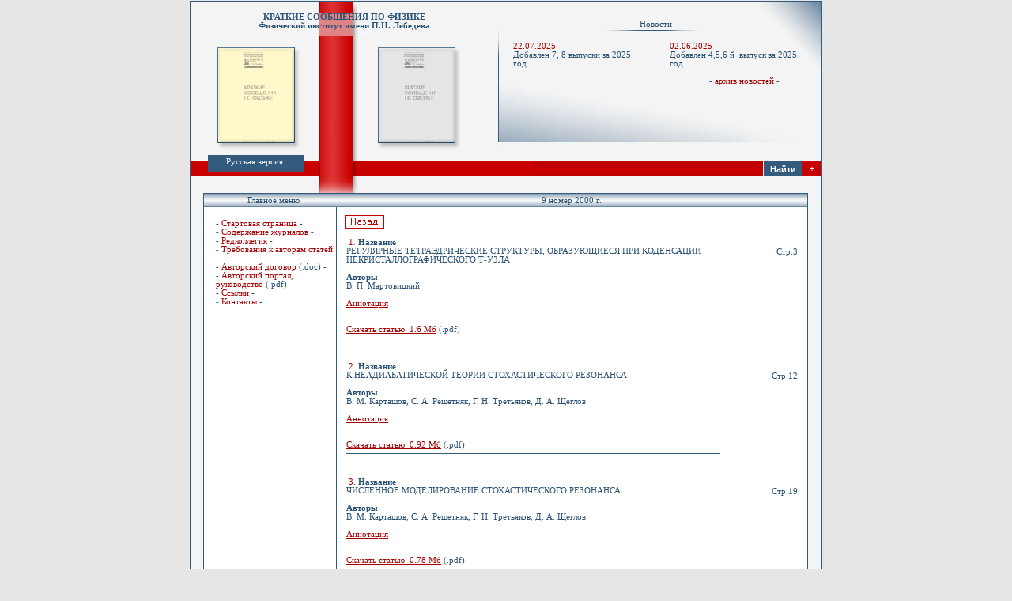

--- FILE ---
content_type: text/html; charset=cp1251
request_url: https://ksf.lebedev.ru/contents.php?post=1&year=2000&number=09&z=0
body_size: 3807
content:
<script type="text/javascript" src="https://ajax.googleapis.com/ajax/libs/jquery/1.12.4/jquery.min.js">

$(document).ready(function(){
 $('.spoiler_links').click(function(){
  $(this).next('.spoiler_body').toggle('normal');
  return false;
 });
});
</script>

<!-- Yandex.Metrika counter -->
<script type="text/javascript" >
    (function (d, w, c) {
        (w[c] = w[c] || []).push(function() {
            try {
                w.yaCounter49397491 = new Ya.Metrika2({
                    id:49397491,
                    clickmap:true,
                    trackLinks:true,
                    accurateTrackBounce:true
                });
            } catch(e) { }
        });

        var n = d.getElementsByTagName("script")[0],
            s = d.createElement("script"),
            f = function () { n.parentNode.insertBefore(s, n); };
        s.type = "text/javascript";
        s.async = true;
        s.src = "https://mc.yandex.ru/metrika/tag.js";

        if (w.opera == "[object Opera]") {
            d.addEventListener("DOMContentLoaded", f, false);
        } else { f(); }
    })(document, window, "yandex_metrika_callbacks2");
</script>
<noscript><div><img src="https://mc.yandex.ru/watch/49397491" style="position:absolute; left:-9999px;" alt="" /></div></noscript>
<!-- /Yandex.Metrika counter -->
<HTML>
<head>
<title>КСФ ФИАН - 9 номер 2000 г. </title>
<META http-equiv="Content-Type" content="text/html; charset=windows-1251">
<meta name="yandex-verification" content="739ecf4b3a696339" />
<link rel="icon" href="/images/ksf_logo.svg" type="image/x-icon">
<LINK rel="stylesheet" href="general.css" type="text/css">
<meta name="description" content="Журнал «Краткие сообщения по физике» - 9 номер 2000 г."> 
<meta name="keywords" content="Физика, КСФ, Журнал по физике, ФИАН,">
</head>
<BODY bgcolor="#e6e6e6">
<CENTER>
<TABLE class="border" width="800" border="0" cellspacing="0" cellpadding="0">

<TR valign=top>
<TD class=move_title align=center background="images/shapka_left.gif" width="388" height="46">
<BR><a href="https://ksf.lebedev.ru"><span class=title>КРАТКИЕ СООБЩЕНИЯ ПО ФИЗИКЕ</span>
<BR><span class=title>Физический институт имени П.Н. Лебедева</span></a>
</TD>
<TD background="images/shapka_right.gif" width="412" height="46" align=center><P class=news_title>- Новости -&nbsp;&nbsp;&nbsp;</P></TD>
</TR>

<TR valign=top>
<TD background="images/main.gif" width="388" height="147"></TD>
<TD>

<!-- NEWS TABLE -->
<TABLE border="0" cellspacing="0" cellpadding="0">
<TR valign=top>
<TD  background="images/news1.jpg" width="200" height="147">
<P class=news>
<FONT color="#a40000">22.07.2025</FONT><BR>
Добавлен 7, 8 выпуски за 2025 год&nbsp; </P>
</TD>
<TD background="images/news2.jpg" width="212" height="147">
<P class=news1>
<FONT color="#a40000">02.06.2025</FONT><BR>

Добавлен 4,5,6 й&nbsp; выпуск за 2025 год <br> </P>
<P class=arxiv>- <A class=link href="arxiv.php">архив новостей</A> -</P>
</TD>
</TR>
</TABLE>
<!-- END OF NEWS TABLE -->

</TD>
</TR>
<TR valign=top>
<TD>

<!-- VERSION SELECT TABLE -->
<TABLE border="0" cellspacing="0" cellpadding="0">
<TR valign=top>
<TD align=center class=rus background="images/rus.gif" width="161" height="28">Русская версия</TD>
<!--<TD align=center class=rus background="images/rus.gif" width="161" height="28"><a class=version href="index.php">Русская версия</a></TD>-->
<TD background="images/line.gif" width="53" height="28"></TD>
<TD align=center class=rus background="images/eng.gif" width="173" height="28">
<A class=version href="#English/index.php"></A>&nbsp;&nbsp;&nbsp;&nbsp;&nbsp;&nbsp;&nbsp;&nbsp;
<!--<A class=version href="English/index.php">English version</A>&nbsp;&nbsp;&nbsp;&nbsp;&nbsp;&nbsp;&nbsp;&nbsp; -->
</TD>
</TR>
</TABLE>
<!-- END OF VERSION SELECT TABLE -->

</TD>
<TD>

<!-- SEARCH TABLE -->
<TABLE border="0" cellspacing="0" cellpadding="0">
<TR>
<TD bgcolor="#F4F4F4" width="412" height="9" colspan="7"></TD>
</TR>
<TR>
<!--<TD class=name bgcolor="#C90000" width="49" height="19" align=left>Поиск : </TD> -->
<TD class=name bgcolor="#C90000" width="49" height="19" align=left></TD>
<TD bgcolor="#F4F4F4" width="1" height="19"></TD>


   <FORM action="search.php?simple=F02&p=0" method=post>
      <input type=hidden name=s value=1>
      <input type=hidden name=del1 value=1>
      <input type=hidden name=del2 value=1>
      <input type=hidden name=sort value=1>
   <TD background="images/search_bg.gif" width="289" height="19" align=center>
      <INPUT class=search-bg TYPE=text maxLength=150 name=search></TD>
   <TD bgcolor="#F4F4F4" width="1" height="19"></TD>
   <TD width="48" height="19" align=center>
     <INPUT class=search-button TYPE=submit value="Найти"> 
     </TD>
   </FORM>

<TD bgcolor="#F4F4F4" width="1" height="19"></TD>
<TD class=name bgcolor="#C90000" width="24" height="19" align=center>
<A class=version title="Расширенный поиск" href="?">+</A></TD>
</TR>
</TABLE>


<!-- END OF SEARCH TABLE -->

</TD>
</TR>
<TR>
<TD colspan="2">

<!-- BORDER TABLE -->
<TABLE border="0" cellspacing="0" cellpadding="0">
<TR>
<TD bgcolor="#F4F4F4" width="161" height="21"></TD>
<TD background="images/part_line.gif" width="53" height="21"></TD>
<TD bgcolor="#F4F4F4" width="586" height="21"></TD>
</TR>
</TABLE>
<!-- END OF BORDER TABLE -->

</TD>
</TR>
<TR>
<TD colspan="2">

<!-- CENTER TABLE -->
<TABLE border="0" cellspacing="0" cellpadding="0">
<TR>
<TD bgcolor="#F4F4F4" width="16" height="100%"></TD>
<TD>

<!-- MAIN TABLE -->



<TABLE class=border border="0" cellspacing="0" cellpadding="0">
<TR>
<TD background="images/table_top.gif" width="152" height="17" align=center>&nbsp;&nbsp;&nbsp;Главное меню</TD>
<TD colspan="2" background="images/table_top.gif" height="17" align=center>9 номер 2000 г.</TD>
</TR>
<TR valign=top>
<TD class=move_menu bgcolor="#FFFFFF" width="152" height="100%">

- <A class=link href="index.php">Стартовая страница</A> -<BR>
        - <A class=link href="contents.php">Содержание журналов</A> -<BR>
    	- <A class=link href="redkollegia.php">Редколлегия</A> -<BR>
        - <A class=link href="treb.php">Требования к авторам статей</A> -<BR>
        - <A class=link href="http://ksf.lebedev.ru/files/Copyright_Transfer_Agreement.docx">Авторский договор</A> (.doc) -<BR>
	- <a class="link" target="_blank" href="/files/!%20AuthorPortal_User_Manual_R2_rus.pdf">Авторский портал, руководство</a> (.pdf) -<br>
         <!--<A class=link href=search_adv.php>Алфавит</A> -<BR> -->
           - <A class=link href="links.php">Ссылки</A> -<BR>
 - <A class=link href="contacts.php">Контакты</A> -<BR><br/>
         
    </TD>
<TD bgcolor="#335b7d" width="1" height="100%"></TD>
<TD bgcolor="#FFFFFF" width="595" height="100%" >
<div style="padding-left:10px; padding-top:10px;"><a class=link href='javascript:history.back()'><img border="0" src="images/back.gif" width="50" height="17"></a></div>

    <table width="100%" border="0" cellpadding="10"><tr><td valign="top" align="left">&nbsp;<font color=#a40000>1</font>. <b id="a_2000_9_1">Название</b><br>РЕГУЛЯРНЫЕ ТЕТРАЭДРИЧЕСКИЕ СТРУКТУРЫ, ОБРАЗУЮЩИЕСЯ ПРИ КОДЕНСАЦИИ НЕКРИСТАЛЛОГРАФИЧЕСКОГО Т-УЗЛА<br><br/><b>Авторы</b><br>В.  П.  Мартовицкий<br/></br><a style="color:#a40000" href="contents.php?post=1&year=2000&number=9&pages=&z=0&i=1#suda" onMouseOver="this.style.color='#a46c34'" onMouseOut="this.style.color=''"><u>Аннотация</u></a><br/><br/><br/><a style='color:#a40000; text-decoration:underline;' href="outputfile_mainpage.php?id=226"<u>Скачать статью &nbsp;1.6&nbsp;Мб</u></a> (.pdf)<hr size=1 align=left color=#335b7d width=100%></td><td valign="top" ></td>    <td valign="top" align="right">
    <!-- колонка с выводом страниц -->
    <div style="margin-top:12px;">Стр.3</div></td></tr></table><table width="100%" border="0" cellpadding="10"><tr><td valign="top" align="left">&nbsp;<font color=#a40000>2</font>. <b id="a_2000_9_2">Название</b><br>К НЕАДИАБАТИЧЕСКОЙ ТЕОРИИ СТОХАСТИЧЕСКОГО РЕЗОНАНСА<br><br/><b>Авторы</b><br>В.  М.  Карташов, С.  А.  Решетняк, Г.  Н.  Третьяков, Д.  А.  Щеглов<br/></br><a style="color:#a40000" href="contents.php?post=1&year=2000&number=9&pages=&z=0&i=2#suda" onMouseOver="this.style.color='#a46c34'" onMouseOut="this.style.color=''"><u>Аннотация</u></a><br/><br/><br/><a style='color:#a40000; text-decoration:underline;' href="outputfile_mainpage.php?id=227"<u>Скачать статью &nbsp;0.92&nbsp;Мб</u></a> (.pdf)<hr size=1 align=left color=#335b7d width=100%></td><td valign="top" ></td>    <td valign="top" align="right">
    <!-- колонка с выводом страниц -->
    <div style="margin-top:12px;">Стр.12</div></td></tr></table><table width="100%" border="0" cellpadding="10"><tr><td valign="top" align="left">&nbsp;<font color=#a40000>3</font>. <b id="a_2000_9_3">Название</b><br>ЧИСЛЕННОЕ МОДЕЛИРОВАНИЕ СТОХАСТИЧЕСКОГО РЕЗОНАНСА<br><br/><b>Авторы</b><br>В.  М.  Карташов, С.  А.  Решетняк, Г.  Н.  Третьяков, Д.  А.  Щеглов<br/></br><a style="color:#a40000" href="contents.php?post=1&year=2000&number=9&pages=&z=0&i=3#suda" onMouseOver="this.style.color='#a46c34'" onMouseOut="this.style.color=''"><u>Аннотация</u></a><br/><br/><br/><a style='color:#a40000; text-decoration:underline;' href="outputfile_mainpage.php?id=228"<u>Скачать статью &nbsp;0.78&nbsp;Мб</u></a> (.pdf)<hr size=1 align=left color=#335b7d width=100%></td><td valign="top" ></td>    <td valign="top" align="right">
    <!-- колонка с выводом страниц -->
    <div style="margin-top:12px;">Стр.19</div></td></tr></table><table width="100%" border="0" cellpadding="10"><tr><td valign="top" align="left">&nbsp;<font color=#a40000>4</font>. <b id="a_2000_9_4">Название</b><br>О НОРМАЛЬНОЙ ПЛОТНОСТИ КАТОДНОГО ТОКА В ТЛЕЮЩЕМ РАЗРЯДЕ<br><br/><b>Авторы</b><br>П.  Л.  Рубин<br/></br><a style="color:#a40000" href="contents.php?post=1&year=2000&number=9&pages=&z=0&i=4#suda" onMouseOver="this.style.color='#a46c34'" onMouseOut="this.style.color=''"><u>Аннотация</u></a><br/><br/><br/><a style='color:#a40000; text-decoration:underline;' href="outputfile_mainpage.php?id=229"<u>Скачать статью &nbsp;1.05&nbsp;Мб</u></a> (.pdf)<hr size=1 align=left color=#335b7d width=100%></td><td valign="top" ></td>    <td valign="top" align="right">
    <!-- колонка с выводом страниц -->
    <div style="margin-top:12px;">Стр.25</div></td></tr></table><table width="100%" border="0" cellpadding="10"><tr><td valign="top" align="left">&nbsp;<font color=#a40000>5</font>. <b id="a_2000_9_5">Название</b><br>РАСЧЕТ ДИНАМИКИ МАКРОЧАСТИЦ В ПЛАЗМЕННОМ ПОТОКЕ<br><br/><b>Авторы</b><br>С.  В.  Владимиров, Н.   Крамер, С.  А.  Майоров<br/></br><a style="color:#a40000" href="contents.php?post=1&year=2000&number=9&pages=&z=0&i=5#suda" onMouseOver="this.style.color='#a46c34'" onMouseOut="this.style.color=''"><u>Аннотация</u></a><br/><br/><br/><a style='color:#a40000; text-decoration:underline;' href="outputfile_mainpage.php?id=230"<u>Скачать статью &nbsp;1.25&nbsp;Мб</u></a> (.pdf)<hr size=1 align=left color=#335b7d width=100%></td><td valign="top" ></td>    <td valign="top" align="right">
    <!-- колонка с выводом страниц -->
    <div style="margin-top:12px;">Стр.33</div></td></tr></table><table width="100%" border="0" cellpadding="10"><tr><td valign="top" align="left">&nbsp;<font color=#a40000>6</font>. <b id="a_2000_9_6">Название</b><br>ИНДУКТИВНОСТЬ МЕТАЛЛОВ И СВЕРХПРОВОДНИКОВ<br><br/><b>Авторы</b><br>Г.  М.  Гуро<br/></br><a style="color:#a40000" href="contents.php?post=1&year=2000&number=9&pages=&z=0&i=6#suda" onMouseOver="this.style.color='#a46c34'" onMouseOut="this.style.color=''"><u>Аннотация</u></a><br/><br/><br/><a style='color:#a40000; text-decoration:underline;' href="outputfile_mainpage.php?id=231"<u>Скачать статью &nbsp;0.55&nbsp;Мб</u></a> (.pdf)<hr size=1 align=left color=#335b7d width=100%></td><td valign="top" ></td>    <td valign="top" align="right">
    <!-- колонка с выводом страниц -->
    <div style="margin-top:12px;">Стр.40</div></td></tr></table> 






</TD>
</TR>
</TABLE>
<!-- END OF MAIN TABLE -->

</TD>
<TD bgcolor="#F4F4F4" width="16" height="100%"></TD>
</TR>
</TABLE>
<!-- END OF CENTER TABLE -->

</TD>
</TR>
<TR valign=top>
<TD colspan="2">

<TABLE border="0" cellspacing="0" cellpadding="0">
<TR>
<TD bgcolor="#f4f4f4" width="161" height="29"></TD>
<TD background="images/under_main.gif" width="53" height="29"></TD>
<TD bgcolor="#f4f4f4" width="586" height="29"></TD>
</TR>
<TR valign="middle">
<TD align="left" bgcolor="#335b7d" width="161" height="46" class=footer>
&nbsp;&nbsp;&nbsp;Нас посетило:<BR>
&nbsp;&nbsp;&nbsp;всего - 1112852 чел.<BR>
</TD>
<TD background="images/footer_line.gif" width="53" height="46"></TD>
<TD align="center" bgcolor="#335b7d" width="586" height="46" class=footer>

<TABLE border="0" cellspacing="0" cellpadding="0">
<TR><TD class=footer>

Техподдержка сайта
&nbsp;&nbsp;<A href="mailto:website@lebedev.ru" title="ОСиВТ ФИАН"><img border="0" src="images/mail.gif" width="18" height="10"></A>
</TD>
<TD width="10"></TD>
<TD class=footer1 align=right>
</TD>
<TD width="10"></TD>
<TD>
<div style="padding:0 0 0 100px;">
	<a href="https://webmaster.yandex.ru/siteinfo/?site=https://ksf.lebedev.ru">
	<img style="margin-left:100px;" width="88" height="31" alt="" border="0" src="https://yandex.ru/cycounter?https://ksf.lebedev.ru&theme=light&lang=ru"/>
	</a>
	</div>
</TD>
</TR>
</TABLE>

</TD>
</TR>
</TABLE>

</TD>
</TR>




</TABLE>
</CENTER>
</BODY>
</HTML>

